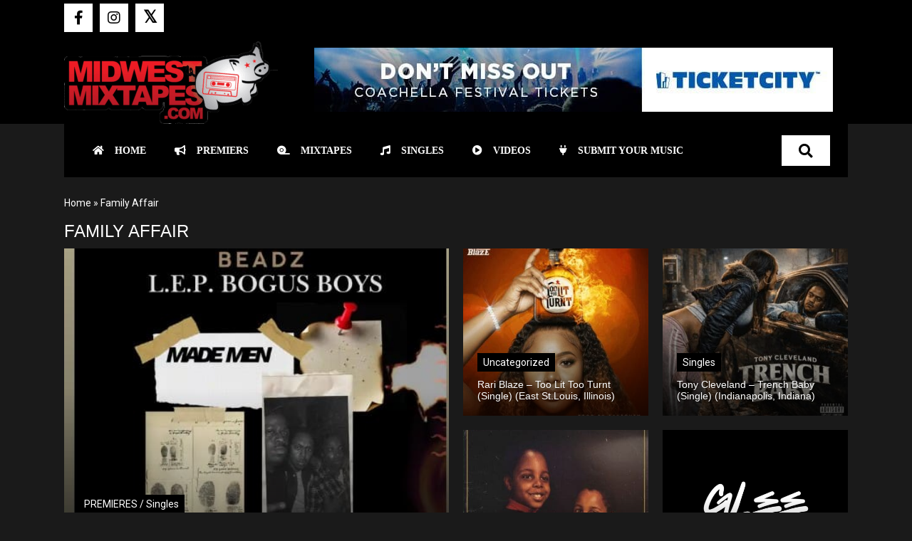

--- FILE ---
content_type: text/css
request_url: https://midwestmixtapes.com/wp-content/themes/bb-theme/style.css?ver=6.8.3
body_size: -72
content:
/*
Theme Name: Beaver Builder Theme
Theme URI: http://www.wpbeaverbuilder.com/?utm_medium=bb-pro&utm_source=bb-theme&utm_campaign=themes-admin-page
Version: 1.7.15.2
Description: A customizable theme with a simple yet robust set of theme options.
Author: The Beaver Builder Team
Author URI: http://www.wpbeaverbuilder.com/?utm_medium=bb-pro&utm_source=bb-theme&utm_campaign=themes-admin-page
License: GNU General Public License v2.0
License URI: http://www.gnu.org/licenses/gpl-2.0.html
Text Domain: fl-automator
*/
/*

WARNING! DO NOT EDIT THEME FILES IF YOU PLAN ON UPDATING!

Theme files will be overwritten and your changes will be lost
when updating. Instead, add custom code in the admin under
Appearance > Theme Settings > Code or create a child theme.

*/
